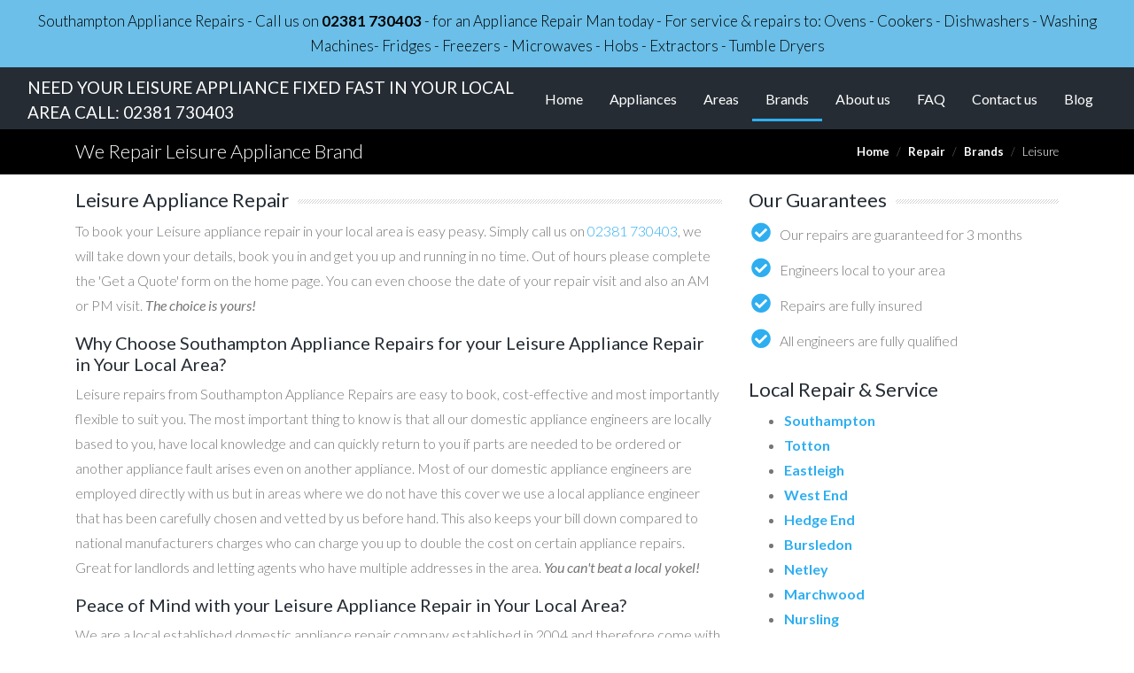

--- FILE ---
content_type: text/html; charset=UTF-8
request_url: https://southampton-appliance-repairs.co.uk/repair/brand/leisure
body_size: 7034
content:
<!doctype html>
<html lang="en">

<head>
        <!-- Google Tag Manager -->
      <script>(function(w,d,s,l,i){w[l]=w[l]||[];w[l].push({'gtm.start':new Date().getTime(),event:'gtm.js'});var f=d.getElementsByTagName(s)[0],j=d.createElement(s),dl=l!='dataLayer'?'&l='+l:'';j.async=true;j.src='https://www.googletagmanager.com/gtm.js?id='+i+dl;f.parentNode.insertBefore(j,f);})(window,document,'script','dataLayer','GTM-M2C9R84');
      </script>
      <!-- End Google Tag Manager -->
          <!-- Global site tag (gtag.js) - Google Analytics -->
      <script async src="https://www.googletagmanager.com/gtag/js?id=UA-141545595-30"></script>
      <script>
      window.dataLayer = window.dataLayer || [];
      function gtag(){dataLayer.push(arguments);}
      gtag('js', new Date());

      gtag('config', 'UA-141545595-30');
      </script>
  
  <meta charset="utf-8">
  <meta name="viewport" content="width=device-width, initial-scale=1, shrink-to-fit=no">
  
  <!-- CSS -->
  <link rel="stylesheet" href="https://cdnjs.cloudflare.com/ajax/libs/twitter-bootstrap/4.1.3/css/bootstrap.min.css">
  <!-- Font Awesome 5 Webfonts -->
  <link rel="stylesheet" href="https://use.fontawesome.com/releases/v5.1.1/css/solid.css" integrity="sha384-S2gVFTIn1tJ/Plf+40+RRAxBCiBU5oAMFUJxTXT3vOlxtXm7MGjVj62mDpbujs4C" crossorigin="anonymous">
  <link rel="stylesheet" href="https://use.fontawesome.com/releases/v5.1.1/css/fontawesome.css" integrity="sha384-0b7ERybvrT5RZyD80ojw6KNKz6nIAlgOKXIcJ0CV7A6Iia8yt2y1bBfLBOwoc9fQ" crossorigin="anonymous">
  <link href="https://fonts.googleapis.com/css?family=Lato:300,400,400i,700" rel="stylesheet">
  <!-- Custom -->
  <link rel="stylesheet" href="/css/new.css?1589382483">

  <script src="https://cdnjs.cloudflare.com/ajax/libs/jquery/3.3.1/jquery.min.js"></script>
  <script src="https://cdnjs.cloudflare.com/ajax/libs/twitter-bootstrap/4.1.3/js/bootstrap.bundle.min.js"></script>

  <title>Leisure Appliance Repairs | Southampton Appliance Repairs</title>
</head>

<body>
        <!-- Google Tag Manager (noscript) -->
    <noscript><iframe src="https://www.googletagmanager.com/ns.html?id=GTM-M2C9R84" height="0" width="0" style="display:none;visibility:hidden"></iframe></noscript>
    <!-- End Google Tag Manager (noscript) -->
      <!-- start message widget -->

  <div class="text-center longbox  px-1">
    Southampton Appliance Repairs - Call us on <a href="tel:02381&nbsp;730403">02381&nbsp;730403</a> - for an Appliance Repair Man today - For service &amp; repairs to: Ovens - Cookers - Dishwashers - Washing Machines- Fridges - Freezers - Microwaves - Hobs - Extractors - Tumble Dryers
  </div>

  <nav class="navbar navbar-expand-xl navbar-dark bg-dark sticky-top">
    <div class="container-fluid d-flex justify-content-xl-center">
      <div class="navbar-brand d-none d-lg-block">NEED YOUR LEISURE APPLIANCE FIXED FAST IN YOUR LOCAL AREA CALL: <a href="tel:02381&nbsp;730403">02381&nbsp;730403</a></div>
      <div class="navbar-brand d-none d-sm-block d-lg-none">NEED YOUR APPLIANCE FIXED FAST CALL: <a href="tel:02381&nbsp;730403">02381&nbsp;730403</a></div>
      <button class="navbar-toggler" type="button" data-toggle="collapse" data-target="#navbarSupportedContent" aria-controls="navbarSupportedContent" aria-expanded="false" aria-label="Toggle navigation">
        <span class="navbar-toggler-icon"></span>
      </button>
      <div class="collapse navbar-collapse flex-grow-0" id="navbarSupportedContent">
        <ul class="navbar-nav ml-auto">
          <li class="nav-item">
              <a class="nav-link" href="/">Home</a>
            </li>          <li class="nav-item">
              <a class="nav-link" href="/repair/appliances">Appliances</a>
            </li>          <li class="nav-item">
              <a class="nav-link" href="/repair/locations">Areas</a>
            </li>          <li class="nav-item active">
            <a class="nav-link" href="/repair/brands">Brands
                <span class="sr-only">(current)</span>
            </a>
        </li>          <li class="nav-item">
              <a class="nav-link" href="/help/about-us">About us</a>
            </li>          <li class="nav-item">
              <a class="nav-link" href="/help/faq">FAQ</a>
            </li>          <li class="nav-item">
              <a class="nav-link" href="/contact-us">Contact us</a>
            </li>          <li class="nav-item">
              <a class="nav-link" href="/blog">Blog</a>
            </li>        </ul>
      </div>
    </div>
  </nav>

  <div id="breadcrumb-row">
    <div class="container">
      <div class="row py-1">
        <div class="col-md-6">
          <h2 class="pt-2">We Repair Leisure Appliance Brand</h2>
        </div>
        <div class="col-md-6">
          <nav aria-label="breadcrumb" class="float-right">
            <ol class="breadcrumb px-0 mb-0 justify-content-end">
              <li class="breadcrumb-item"><a href="/">Home</a></li>
              <li class="breadcrumb-item"><a href="/repair">Repair</a></li>
                              <li class="breadcrumb-item"><a href="/repair/brands">Brands</a></li>
                            <li class="breadcrumb-item active" aria-current="page">Leisure</li>
            </ol>
          </nav>
        </div>
      </div>
    </div>
  </div>

  <script>
    $(document).ready(function(){
      // Parallax scrolling
      var $window = $(window);
      var speedDifference = 0.5;
      $('.parallax').each(function(){
        // do nothing for tablets and mobiles
        if( /Android|webOS|iPhone|iPad|iPod|BlackBerry|IEMobile|Opera Mini/i.test(navigator.userAgent) ) {
          return;
        }
        var $bgobj = $(this);
        $(window).scroll(function() {
          // only apply parallax effect if area is visible
          if (! $bgobj.isInViewport()) {
            // console.log($bgobj.css('background-image') + ' not in viewport');
            return;
          }

          // vertical scroll position - position of image, otherwise images below top of document get a huge value applied
          var yPos = -( ($window.scrollTop() - $bgobj.offset().top) * speedDifference);
          
          // Put together our final background position
          var coords = '50% '+ yPos + 'px';
          //console.log('set background for ' + $bgobj.css('background-image') + $bgobj.offset().top + ' ' + yPos);

          // Move the background
          $bgobj.css({ backgroundPosition: coords });
        });
      });
    });

    // https://medium.com/talk-like/detecting-if-an-element-is-in-the-viewport-jquery-a6a4405a3ea2
    $.fn.isInViewport = function() {
      var elementTop = $(this).offset().top;
      var elementBottom = elementTop + $(this).outerHeight();
      var viewportTop = $(window).scrollTop();
      var viewportBottom = viewportTop + $(window).height();
      return elementBottom > viewportTop && elementTop < viewportBottom;
    };
  </script>

  <div class="container">
<div class="row py-3" style="background-color: #fff">
    <div class="col-lg-8">
        <h3 class="line-after">Leisure Appliance Repair</h3>

        <p>To book your Leisure appliance repair in your local area is easy peasy. Simply call us on <a href="tel:02381&nbsp;730403">02381&nbsp;730403</a>, we will take down your details, book you in and get you up and running in no time. Out of hours please complete the 'Get a Quote' form on the home page. You can even choose the date of your repair visit and also an AM or PM visit. <i>The choice is yours!</i></p>

        <h4>Why Choose Southampton Appliance Repairs for your Leisure Appliance Repair in Your Local Area?</h4>

        <p>Leisure repairs from Southampton Appliance Repairs are easy to book, cost-effective and most importantly flexible to suit you. The most important thing to know is that all our domestic appliance engineers are locally based to you, have local knowledge and can quickly return to you if parts are needed to be ordered or another appliance fault arises even on another appliance. Most of our domestic appliance engineers are employed directly with us but in areas where we do not have this cover we use a local appliance engineer that has been carefully chosen and vetted by us before hand. This also keeps your bill down compared to national manufacturers charges who can charge you up to double the cost on certain appliance repairs. Great for landlords and letting agents who have multiple addresses in the area. <i>You can't beat a local yokel!</i></p>

        <h4>Peace of Mind with your Leisure Appliance Repair in Your Local Area?</h4>

        <p>We are a local established domestic appliance repair company established in 2004 and therefore come with all the usual insurances, guarantees and accreditations that you would expect and may not get from other appliance companies or one man bands. Our domestic appliance engineers are all qualified and fully insured. We are now one of Southampton's leading independent domestic appliance repair specialists. You can book a service call with us safe in the knowledge that all our Leisure appliance repairs in the <a href="/repair/locations" title="Southampton local coverage">Southampton area</a> are covered by a 90 day guarantee. <i>Peace of mind!</i></p>

        <p>We cover the <a href="/repair/locations" title="Southampton local coverage">Southampton area</a> and repair nearly every make, model and type of domestic appliance. <i>Versatility!</i></p>

        <h4>Choosing a Leisure Appliance Repair in Your Local Area?</h4>

        <p>A full report will be left with you by the engineer once the call is complete and this will include any advisories on the condition of the appliance letting you make a more informed decision on whether to repair or replace the appliance if it does break down again. 
        This is very informative for landlords and letting agents who may not have seen the appliance for some time. This can also help in deciding whether the fault was caused by a faulty part, ware and tear, misuse or possibly operator error which could result in the tenant footing the cost of the repair. <i>Clarity of blame?</i></p>

        <h4>Booking Made Easy for your Leisure Appliance Repair in Your Local Area?</h4>

        <p>Booking a call could not be easier. Simply call us on <a href="tel:02381&nbsp;730403">02381&nbsp;730403</a>, we will take down your details, book you in and get you up and running in no time. Out of hours please complete the 'Get a Quote' form on the home page. You can even choose the date of your repair visit and also an AM or PM visit. <i>The choice is yours!</i></p>

        <p>You will be contacted on the day (or sometimes the day before) by your appliance engineer who will give you a more accurate time of their arrival. <i>Have your phone at the ready!</i></p>

        <h4>We are the experts in fixing your Appliance</h4>

        <p>We would not recommend any unqualified or inexperienced person to attempt to repair on any domestic appliance due to the risk of shock, injury, flooding, fire, explosion and most importantly death. Please speak with one our friendly staff first on <a href="tel:02381&nbsp;730403">02381&nbsp;730403</a> where we will advise and book you in with one of our experienced and fully qualified appliance engineers. We do not offer any advice on gas work as only a fully qualified and trained "gas safe" engineer should be doing this work. Please be careful. <i>If in doubt, leave it to the professionals!</i></p>

        <p>If you decide to change your domestic appliance for a new one because the repair is not cost effective then you will be pleased to know we offer a wide range of new domestic appliances that can be delivered, fully fitted and installed by our engineers. Depending on the type of call you booked may result in a 50% refund of your original repair bill as long as the new appliance is purchased through us. <i>Money back in your pocket!</i></p>

        <div class="row my-4">
            <div class="col">
                <h2>We Repair the following Appliances</h2>
            </div>
        </div>
        <div class="row">
            <div class="col">
                <div class="table-responsive">
                <table class="table table-bordered">
<tbody>
<tr>
<td><a href="/repair/appliance/cooker-%26-oven" title="Cooker & Oven Appliance Repairs">Cooker & Oven</a></td><td><a href="/repair/appliance/dishwasher" title="Dishwasher Appliance Repairs">Dishwasher</a></td><td><a href="/repair/appliance/extractor-fan" title="Extractor Fan Appliance Repairs">Extractor Fan</a></td><td><a href="/repair/appliance/fridge-%26-freezer" title="Fridge & Freezer Appliance Repairs">Fridge & Freezer</a></td><td><a href="/repair/appliance/microwave-oven" title="Microwave Oven Appliance Repairs">Microwave Oven</a></td></tr>
<tr>
<td><a href="/repair/appliance/tumble-dryer" title="Tumble Dryer Appliance Repairs">Tumble Dryer</a></td><td><a href="/repair/appliance/washing-machine" title="Washing Machine Appliance Repairs">Washing Machine</a></td><td><a href="/repair/appliance/wine-cooler" title="Wine Cooler Appliance Repairs">Wine Cooler</a></td><td><a href="/repair/appliance/hob" title="Hob Appliance Repairs">Hob</a></td><td>&nbsp;</td></tr>
</tbody>
</table>                </div>
            </div>
        </div>
        <h3><a class="home-more" href="/repair/appliances">View all appliances we repair &gt;&gt;</a></h3>

        <div class="row my-4">
            <div class="col">
                <h2>We Repair the following Appliance Brands</h2>
            </div>
        </div>
        <div class="row">
            <div class="col">
                <div class="table-responsive">
                <table class="table table-bordered">
<tbody>
<tr>
<td><a href="/repair/brand/bosch" title="Bosch Southampton Appliance Repairs">Bosch</a></td><td><a href="/repair/brand/caple" title="Caple Southampton Appliance Repairs">Caple</a></td><td><a href="/repair/brand/fisher-%26-paykel" title="Fisher & Paykel Southampton Appliance Repairs">Fisher & Paykel</a></td><td><a href="/repair/brand/hotpoint" title="Hotpoint Southampton Appliance Repairs">Hotpoint</a></td><td><a href="/repair/brand/indesit" title="Indesit Southampton Appliance Repairs">Indesit</a></td></tr>
<tr>
<td><a href="/repair/brand/kenwood" title="Kenwood Southampton Appliance Repairs">Kenwood</a></td><td><a href="/repair/brand/lg" title="LG Southampton Appliance Repairs">LG</a></td><td><a href="/repair/brand/maytag" title="Maytag Southampton Appliance Repairs">Maytag</a></td><td><a href="/repair/brand/miele" title="Miele Southampton Appliance Repairs">Miele</a></td><td><a href="/repair/brand/neff" title="Neff Southampton Appliance Repairs">Neff</a></td></tr>
<tr>
<td><a href="/repair/brand/rangemaster" title="Rangemaster Southampton Appliance Repairs">Rangemaster</a></td><td><a href="/repair/brand/samsung" title="Samsung Southampton Appliance Repairs">Samsung</a></td><td><a href="/repair/brand/siemens" title="Siemens Southampton Appliance Repairs">Siemens</a></td><td><a href="/repair/brand/whirlpool" title="Whirlpool Southampton Appliance Repairs">Whirlpool</a></td><td><a href="/repair/brand/zanussi" title="Zanussi Southampton Appliance Repairs">Zanussi</a></td></tr>
<tr>
<td><a href="/repair/brand/ge" title="GE Southampton Appliance Repairs">GE</a></td><td><a href="/repair/brand/aeg-electrolux" title="Aeg Electrolux Southampton Appliance Repairs">Aeg Electrolux</a></td><td>&nbsp;</td><td>&nbsp;</td><td>&nbsp;</td></tr>
</tbody>
</table>                </div>
            </div>
        </div>
        <h3><a class="home-more" href="/repair/brands">View all appliance brands we repair &gt;&gt;</a></h3>
    </div>

    <div class="col-lg-4">
                <h3 class="line-after">Our Guarantees</h3>
        <ul class="check-list why">
            <li>Our repairs are guaranteed for 3 months</li>
            <li>Engineers local to your area</li>
            <li>Repairs are fully insured</li>
            <li>All engineers are fully qualified</li>
        </ul>
        <h3>Local Repair & Service</h3>
                <ul id="local-areas">
                        <li><a title="Leisure repairs in Southampton" href="/repair/brand/leisure/southampton">Southampton</a></li>
                        <li><a title="Leisure repairs in Totton" href="/repair/brand/leisure/totton">Totton</a></li>
                        <li><a title="Leisure repairs in Eastleigh" href="/repair/brand/leisure/eastleigh">Eastleigh</a></li>
                        <li><a title="Leisure repairs in West End" href="/repair/brand/leisure/west-end">West End</a></li>
                        <li><a title="Leisure repairs in Hedge End" href="/repair/brand/leisure/hedge-end">Hedge End</a></li>
                        <li><a title="Leisure repairs in Bursledon" href="/repair/brand/leisure/bursledon">Bursledon</a></li>
                        <li><a title="Leisure repairs in Netley" href="/repair/brand/leisure/netley">Netley</a></li>
                        <li><a title="Leisure repairs in Marchwood" href="/repair/brand/leisure/marchwood">Marchwood</a></li>
                        <li><a title="Leisure repairs in Nursling" href="/repair/brand/leisure/nursling">Nursling</a></li>
                        <li><a title="Leisure repairs in Chilworth" href="/repair/brand/leisure/chilworth">Chilworth</a></li>
                        <li><a title="Leisure repairs in North Baddesley" href="/repair/brand/leisure/north-baddesley">North Baddesley</a></li>
                        <li><a title="Leisure repairs in Woolston" href="/repair/brand/leisure/woolston">Woolston</a></li>
                        <li><a title="Leisure repairs in Midanbury" href="/repair/brand/leisure/midanbury">Midanbury</a></li>
                        <li><a title="Leisure repairs in Portswood" href="/repair/brand/leisure/portswood">Portswood</a></li>
                        <li><a title="Leisure repairs in Maybush" href="/repair/brand/leisure/maybush">Maybush</a></li>
                        <li><a title="Leisure repairs in Hillyfields" href="/repair/brand/leisure/hillyfields">Hillyfields</a></li>
                        <li><a title="Leisure repairs in Rownhams" href="/repair/brand/leisure/rownhams">Rownhams</a></li>
                        <li><a title="Leisure repairs in North Stoneham" href="/repair/brand/leisure/north-stoneham">North Stoneham</a></li>
                    </ul>
    </div>
</div>
  </div>
  
  <div class="container-fluid px-0 parallax" style="background-image:url('/images/appliance_repairs.jpg'); background-attachment: fixed; background-position: 50% 90px;">

<div class="overlay">
  <div id="landing">

    <h1 class="text-center">NEED YOUR LEISURE APPLIANCE FIXED FAST IN YOUR LOCAL AREA<br>
      <i class="fas fa-phone fa-flip-horizontal "></i><span class="sr-only">Telephone:</span> <a href="tel:02381&nbsp;730403">02381&nbsp;730403</a>
      <br class="d-xl-none">
      <small><i class="fas fa-envelope align-text-bottom mr-2 ml-xl-5"></i><span class="sr-only">Email:</span> <a href="mailto:support@bhappliancesolutions.co.uk?subject=Appliance%20repair%20enquiry%20-%20Southampton">support@bhappliancesolutions.co.uk</a></small>
    </h1> 
  </div>
  <div class="container">

    <div class="row" style="padding-bottom: 40px">
      <div class="col-sm-7 text-center" id="appliances-fixed">
        <img src="/assets/images/logos/southampton_app_repairs_logo.png" alt="Southampton appliance repairs" class="img-fluid">
        <p>Our experienced local engineers currently service, repair and install the following appliances:<br>
        </p>
        <ul>
            <li>Ovens</li>
            <li>Cookers</li>
            <li>Dishwashers</li>
            <li>Washing&nbsp;Machines</li>
            <li>Tumble&nbsp;Dryers</li>
            <li>Fridges</li>
            <li>Freezers</li>
            <li>Microwaves</li>
            <li>Hobs</li>
            <li>Extractors</li>
        </ul>
      </div>
      <div class="col-sm-5">
        <form action="/" method="post" class="needs-validation cta-form" novalidate>
    <input type="hidden" name="type" value="book">
    <h3 class="text-center text-white">Get a FREE INSTANT Quote<br>
        for your repair</h3>
    <div class="form-group" class="">
        <label class="sr-only" for="appliance-type">Appliance Name</label>
        <select id="ppliance-type" name="appliance-type" class="form-control" required>
            <option value="">Choose your appliance</option>
            <option value="cooker-%26-oven">Cooker & Oven</option>
            <option value="dishwasher">Dishwasher</option>
            <option value="extractor-fan">Extractor Fan</option>
            <option value="fridge-%26-freezer">Fridge & Freezer</option>
            <option value="hob">Hob</option>
            <option value="microwave-oven">Microwave Oven</option>
            <option value="tumble-dryer">Tumble Dryer</option>
            <option value="washing-machine">Washing Machine</option>
            <option value="wine-cooler">Wine Cooler</option>
        </select>
        <div class="invalid-feedback">
            Please choose an appliance.
        </div>
    </div>
    <div class="form-group" class="">
        <label class="control-label sr-only" for="brand">Manufacturer</label>
        <select id="brand" name="brand" class="form-control" required>
        <option value="">Select manufacturer</option>
                    <option>Admiral</option>
                    <option>AEG</option>
                    <option>Aeg Electrolux</option>
                    <option>AGA</option>
                    <option>Amana</option>
                    <option>Amica</option>
                    <option>Antony Worrall Thompson</option>
                    <option>Ariston</option>
                    <option>Arthur Martin</option>
                    <option>Asko</option>
                    <option>Atag</option>
                    <option>Atlant</option>
                    <option>B&Q</option>
                    <option>Bauknecht</option>
                    <option>Baumatic</option>
                    <option>Beko</option>
                    <option>Belling</option>
                    <option>Blomberg</option>
                    <option>Bosch</option>
                    <option>Brandt</option>
                    <option>Britannia</option>
                    <option>Bush</option>
                    <option>Candy</option>
                    <option>Cannon</option>
                    <option>Caple</option>
                    <option>CDA</option>
                    <option>Cookworks</option>
                    <option>Coolzone</option>
                    <option>Creda</option>
                    <option>Crosslee</option>
                    <option>Currys Essentials</option>
                    <option>Daewoo</option>
                    <option>De Dietrich</option>
                    <option>Delonghi</option>
                    <option>Dimplex</option>
                    <option>Diplomat</option>
                    <option>Dyson</option>
                    <option>Elba</option>
                    <option>Electra</option>
                    <option>Electrolux</option>
                    <option>Elegance</option>
                    <option>Elica</option>
                    <option>Fagor</option>
                    <option>Falcon</option>
                    <option>Fisher & Paykel</option>
                    <option>Flavel</option>
                    <option>Foster</option>
                    <option>Fridgemaster</option>
                    <option>Frigidaire</option>
                    <option>Gaggenau</option>
                    <option>GE</option>
                    <option>General Electric</option>
                    <option>Glen Dimplex</option>
                    <option>Goodmans</option>
                    <option>Gorenje</option>
                    <option>Gram</option>
                    <option>Haier</option>
                    <option>Hinari</option>
                    <option>Hitachi</option>
                    <option>Homark</option>
                    <option>Hoover</option>
                    <option>Hotpoint</option>
                    <option>Howdens</option>
                    <option>Husky</option>
                    <option>Hygena</option>
                    <option>Ice King</option>
                    <option>Iceline</option>
                    <option>Ignis</option>
                    <option>Ikea</option>
                    <option>Imperial</option>
                    <option>Indesit</option>
                    <option>Integra</option>
                    <option>John Lewis</option>
                    <option>Kenwood</option>
                    <option>Kitchenaid</option>
                    <option>Kuppersbusch</option>
                    <option>Lacanche</option>
                    <option>Lamona</option>
                    <option>LEC</option>
                    <option>Leisure</option>
                    <option>LG</option>
                    <option>Liebherr</option>
                    <option>Lofra</option>
                    <option>Logik</option>
                    <option>Magnet</option>
                    <option>Matsui</option>
                    <option>Maytag</option>
                    <option>Mercury</option>
                    <option>MFI</option>
                    <option>Miele</option>
                    <option>Mondial</option>
                    <option>Montpellier</option>
                    <option>Nardi</option>
                    <option>Neff</option>
                    <option>New World</option>
                    <option>Nordfrost</option>
                    <option>Norfrost</option>
                    <option>Ocean</option>
                    <option>Panasonic</option>
                    <option>Parkinson Cowen</option>
                    <option>Philips</option>
                    <option>Polar</option>
                    <option>Prestige</option>
                    <option>Prestige</option>
                    <option>Prima</option>
                    <option>Proline</option>
                    <option>Rangecookers</option>
                    <option>Rangemaster</option>
                    <option>Richards</option>
                    <option>Rosieres</option>
                    <option>Samsung</option>
                    <option>Sanyo</option>
                    <option>Sarena</option>
                    <option>Schreiber</option>
                    <option>Schrieber</option>
                    <option>Servis</option>
                    <option>Sharp</option>
                    <option>Siemens</option>
                    <option>Smeg</option>
                    <option>Stoves</option>
                    <option>Sub Zero</option>
                    <option>Swann</option>
                    <option>Technic</option>
                    <option>Tecnik</option>
                    <option>Teka</option>
                    <option>Thermador</option>
                    <option>Thor</option>
                    <option>Tiba</option>
                    <option>Tricity Bendix</option>
                    <option>Vestfrost</option>
                    <option>Viking</option>
                    <option>Westinghouse</option>
                    <option>Whirlpool</option>
                    <option>White Knight</option>
                    <option>Wolf</option>
                    <option>Zanussi</option>
                </select>
        <div class="invalid-feedback">
            Please choose a manufacturer.
        </div>
    </div>
    <input type="submit" class="text-uppercase" value="Get a quote">
</form>
<script>
    // BS4 disable form submissions if there are invalid fields
    $(window).on('load', function () {
        // Fetch all the forms we want to apply custom Bootstrap validation styles to
        var forms = document.getElementsByClassName('needs-validation');
        // Loop over them and prevent submission
        var validation = Array.prototype.filter.call(forms, function(form) {
            form.addEventListener('submit', function(event) {
                if (form.checkValidity() === false) {
                    event.preventDefault();
                    event.stopPropagation();
                }
                form.classList.add('was-validated');
            }, false);
        });
    });
</script>
      </div>
    </div>
  </div>
</div>
</div>
<footer style="padding-top: 40px; padding-bottom: 40px">
  <div class="container-fluid">
    <ul class="list-inline text-center">
      <li class="list-inline-item">
        <a href="/sitemap" title="Sitemap">Sitemap</a>
      </li>
      <li class="list-inline-item">
        <a href="/help/faq" title="FAQs">FAQs</a>
      </li>
      <li class="list-inline-item">
        <a href="/customer-reviews" title="Customer Reviews">Customer Reviews</a>
      </li>
      <li class="list-inline-item">
        <a href="/blog" title="Blog">Blog</a>
      </li>
      <li class="list-inline-item">
        <a href="/contact-us" title="Contact us">Contact us</a>
      </li>
      <li class="list-inline-item">
        <a href="https://www.local-appliance-repairs.co.uk/">Find your Local Appliance Repair</a>
      </li>
      <li class="list-inline-item">
        <a href="/help/terms-conditions" title="Terms &amp; Conditions"><span class="font-weight-light">†</span>Terms &amp; Conditions</a>
      </li>
      <li class="list-inline-item">
        <a href="/help/security-privacy" title="Privacy Statement">Privacy Statement</a>
      </li>
      <li class="list-inline-item">
        <a href="/help/cookie-policy" title="Cookie Policy">Cookie Policy</a>
      </li>
    </ul>
  </div>
  </footer>

</body>
</html>